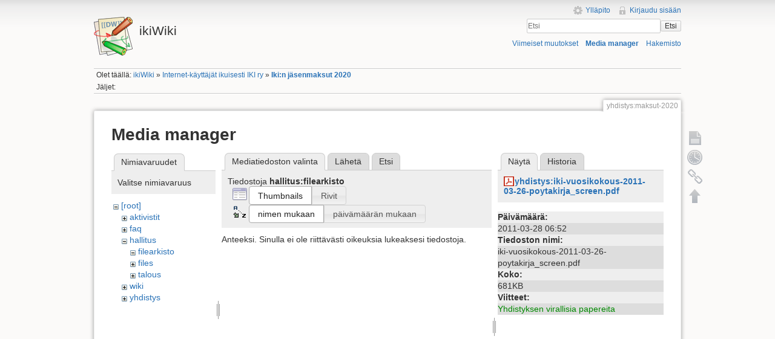

--- FILE ---
content_type: text/html; charset=utf-8
request_url: https://ikiwiki.iki.fi/yhdistys/maksut-2020?ns=hallitus%2Ffilearkisto&tab_files=files&do=media&tab_details=view&image=yhdistys%3Aiki-vuosikokous-2011-03-26-poytakirja_screen.pdf
body_size: 16716
content:
<!DOCTYPE html>
<html lang="fi" dir="ltr" class="no-js">
<head>
    <meta charset="utf-8" />
    <title>Iki:n jäsenmaksut 2020 [ikiWiki]</title>
    <script>(function(H){H.className=H.className.replace(/\bno-js\b/,'js')})(document.documentElement)</script>
    <meta name="generator" content="DokuWiki"/>
<meta name="robots" content="noindex,nofollow"/>
<link rel="search" type="application/opensearchdescription+xml" href="/lib/exe/opensearch.php" title="ikiWiki"/>
<link rel="start" href="/"/>
<link rel="contents" href="/yhdistys/maksut-2020?do=index" title="Hakemisto"/>
<link rel="manifest" href="/lib/exe/manifest.php"/>
<link rel="alternate" type="application/rss+xml" title="Viimeiset muutokset" href="/feed.php"/>
<link rel="alternate" type="application/rss+xml" title="Nykyinen nimiavaruus" href="/feed.php?mode=list&amp;ns=yhdistys"/>
<link rel="alternate" type="text/html" title="pelkkä HTML" href="/_export/xhtml/yhdistys/maksut-2020"/>
<link rel="alternate" type="text/plain" title="Wiki markup" href="/_export/raw/yhdistys/maksut-2020"/>
<link rel="stylesheet" href="/lib/exe/css.php?t=iki&amp;tseed=c752bdac2631d0ad68506e4aef01fb64"/>
<!--[if gte IE 9]><!-->
<script >/*<![CDATA[*/var NS='yhdistys';var JSINFO = {"chartlang":"fi","chartlocale":"{\n  \"name\": \"fi\",\n  \"options\": {\n    \"months\": [\n      \"Tammikuu\",\n      \"Helmikuu\",\n      \"Maaliskuu\",\n      \"Huhtikuu\",\n      \"Toukokuu\",\n      \"Kes\u00e4kuu\",\n      \"Hein\u00e4kuu\",\n      \"Elokuu\",\n      \"Syyskuu\",\n      \"Lokakuu\",\n      \"Marraskuu\",\n      \"Joulukuu\"\n    ],\n    \"shortMonths\": [\n      \"Tammi\",\n      \"Helmi\",\n      \"Maalis\",\n      \"Huhti\",\n      \"Touko\",\n      \"Kes\u00e4\",\n      \"Hein\u00e4\",\n      \"Elo\",\n      \"Syys\",\n      \"Loka\",\n      \"Marras\",\n      \"Joulu\"\n    ],\n    \"days\": [\n      \"Sunnuntai\",\n      \"Maanantai\",\n      \"Tiistai\",\n      \"Keskiviikko\",\n      \"Torstai\",\n      \"Perjantai\",\n      \"Lauantai\"\n    ],\n    \"shortDays\": [\"Su\", \"Ma\", \"Ti\", \"Ke\", \"To\", \"Pe\", \"La\"],\n    \"toolbar\": {\n      \"exportToSVG\": \"Lataa SVG\",\n      \"exportToPNG\": \"Lataa PNG\",\n      \"exportToCSV\": \"Lataa CSV\",\n      \"menu\": \"Valikko\",\n      \"selection\": \"Valinta\",\n      \"selectionZoom\": \"Valinnan zoomaus\",\n      \"zoomIn\": \"L\u00e4henn\u00e4\",\n      \"zoomOut\": \"Loitonna\",\n      \"pan\": \"Panoroi\",\n      \"reset\": \"Nollaa zoomaus\"\n    }\n  }\n}\n","id":"yhdistys:maksut-2020","namespace":"yhdistys","ACT":"media","useHeadingNavigation":1,"useHeadingContent":1};
/*!]]>*/</script>
<script src="/lib/exe/jquery.php?tseed=f0349b609f9b91a485af8fd8ecd4aea4" defer="defer">/*<![CDATA[*/
/*!]]>*/</script>
<script src="/lib/exe/js.php?t=iki&amp;tseed=c752bdac2631d0ad68506e4aef01fb64" defer="defer">/*<![CDATA[*/
/*!]]>*/</script>
<!--<![endif]-->
    <meta name="viewport" content="width=device-width,initial-scale=1" />
    <link rel="shortcut icon" href="/lib/tpl/iki/images/favicon.ico" />
<link rel="apple-touch-icon" href="/lib/tpl/iki/images/apple-touch-icon.png" />
    </head>

<body>
    <!--[if lte IE 7 ]><div id="IE7"><![endif]--><!--[if IE 8 ]><div id="IE8"><![endif]-->
    <div id="dokuwiki__site"><div id="dokuwiki__top" class="site dokuwiki mode_media tpl_iki     ">

        
<!-- ********** HEADER ********** -->
<div id="dokuwiki__header"><div class="pad group">

    
    <div class="headings group">
        <ul class="a11y skip">
            <li><a href="#dokuwiki__content">Siirry sisältöön</a></li>
        </ul>

        <h1><a href="/ikiWiki"  accesskey="h" title="[H]"><img src="/lib/tpl/iki/images/logo.png" width="64" height="64" alt="" /> <span>ikiWiki</span></a></h1>
            </div>

    <div class="tools group">
        <!-- USER TOOLS -->
                    <div id="dokuwiki__usertools">
                <h3 class="a11y">Käyttäjän työkalut</h3>
                <ul>
                    <li><a href="/yhdistys/maksut-2020?do=admin"  class="action admin" rel="nofollow" title="Ylläpito">Ylläpito</a></li><li><a href="/yhdistys/maksut-2020?do=login&amp;sectok="  class="action login" rel="nofollow" title="Kirjaudu sisään">Kirjaudu sisään</a></li>                </ul>
            </div>
        
        <!-- SITE TOOLS -->
        <div id="dokuwiki__sitetools">
            <h3 class="a11y">Sivuston työkalut</h3>
            <form action="/ikiWiki" method="get" role="search" class="search doku_form" id="dw__search" accept-charset="utf-8"><input type="hidden" name="do" value="search" /><input type="hidden" name="id" value="yhdistys:maksut-2020" /><div class="no"><input name="q" type="text" class="edit" title="[F]" accesskey="f" placeholder="Etsi" autocomplete="on" id="qsearch__in" value="" /><button value="1" type="submit" title="Etsi">Etsi</button><div id="qsearch__out" class="ajax_qsearch JSpopup"></div></div></form>            <div class="mobileTools">
                <form action="/doku.php" method="get" accept-charset="utf-8"><div class="no"><input type="hidden" name="id" value="yhdistys:maksut-2020" /><select name="do" class="edit quickselect" title="Työkalut"><option value="">Työkalut</option><optgroup label="Sivutyökalut"><option value="">Näytä sivu</option><option value="revisions">Vanhat versiot</option><option value="backlink">Paluulinkit</option></optgroup><optgroup label="Sivuston työkalut"><option value="recent">Viimeiset muutokset</option><option value="media">Media manager</option><option value="index">Hakemisto</option></optgroup><optgroup label="Käyttäjän työkalut"><option value="login">Kirjaudu sisään</option></optgroup></select><button type="submit">&gt;</button></div></form>            </div>
            <ul>
                <li><a href="/yhdistys/maksut-2020?do=recent"  class="action recent" accesskey="r" rel="nofollow" title="Viimeiset muutokset [R]">Viimeiset muutokset</a></li><li><a href="/yhdistys/maksut-2020?do=media&amp;ns=yhdistys"  class="action media" rel="nofollow" title="Media manager">Media manager</a></li><li><a href="/yhdistys/maksut-2020?do=index"  class="action index" accesskey="x" rel="nofollow" title="Hakemisto [X]">Hakemisto</a></li>            </ul>
        </div>

    </div>

    <!-- BREADCRUMBS -->
            <div class="breadcrumbs">
                            <div class="youarehere"><span class="bchead">Olet täällä: </span><span class="home"><bdi><a href="/ikiwiki" class="wikilink1" title="ikiwiki" data-wiki-id="ikiwiki">ikiWiki</a></bdi></span> » <bdi><a href="/yhdistys/yhdistys" class="wikilink1" title="yhdistys:yhdistys" data-wiki-id="yhdistys:yhdistys">Internet-käyttäjät ikuisesti IKI ry</a></bdi> » <bdi><a href="/yhdistys/maksut-2020" class="wikilink1" title="yhdistys:maksut-2020" data-wiki-id="yhdistys:maksut-2020">Iki:n jäsenmaksut 2020</a></bdi></div>
                                        <div class="trace"><span class="bchead">Jäljet:</span></div>
                    </div>
    
    
    <hr class="a11y" />
</div></div><!-- /header -->

        <div class="wrapper group">

            
            <!-- ********** CONTENT ********** -->
            <div id="dokuwiki__content"><div class="pad group">

                <div class="pageId"><span>yhdistys:maksut-2020</span></div>

                <div class="page group">
                                                            <!-- wikipage start -->
                    <div id="mediamanager__page">
<h1>Media manager</h1>
<div class="panel namespaces">
<h2>Nimiavaruudet</h2>
<div class="panelHeader">Valitse nimiavaruus</div>
<div class="panelContent" id="media__tree">

<ul class="idx">
<li class="media level0 open"><img src="/lib/images/minus.gif" alt="−" /><div class="li"><a href="/yhdistys/maksut-2020?ns=&amp;tab_files=files&amp;do=media&amp;tab_details=view&amp;image=yhdistys%3Aiki-vuosikokous-2011-03-26-poytakirja_screen.pdf" class="idx_dir">[root]</a></div>
<ul class="idx">
<li class="media level1 closed"><img src="/lib/images/plus.gif" alt="+" /><div class="li"><a href="/yhdistys/maksut-2020?ns=aktivistit&amp;tab_files=files&amp;do=media&amp;tab_details=view&amp;image=yhdistys%3Aiki-vuosikokous-2011-03-26-poytakirja_screen.pdf" class="idx_dir">aktivistit</a></div></li>
<li class="media level1 closed"><img src="/lib/images/plus.gif" alt="+" /><div class="li"><a href="/yhdistys/maksut-2020?ns=faq&amp;tab_files=files&amp;do=media&amp;tab_details=view&amp;image=yhdistys%3Aiki-vuosikokous-2011-03-26-poytakirja_screen.pdf" class="idx_dir">faq</a></div></li>
<li class="media level1 open"><img src="/lib/images/minus.gif" alt="−" /><div class="li"><a href="/yhdistys/maksut-2020?ns=hallitus&amp;tab_files=files&amp;do=media&amp;tab_details=view&amp;image=yhdistys%3Aiki-vuosikokous-2011-03-26-poytakirja_screen.pdf" class="idx_dir">hallitus</a></div>
<ul class="idx">
<li class="media level2 open"><img src="/lib/images/minus.gif" alt="−" /><div class="li"><a href="/yhdistys/maksut-2020?ns=hallitus%2Ffilearkisto&amp;tab_files=files&amp;do=media&amp;tab_details=view&amp;image=yhdistys%3Aiki-vuosikokous-2011-03-26-poytakirja_screen.pdf" class="idx_dir">filearkisto</a></div></li>
<li class="media level2 closed"><img src="/lib/images/plus.gif" alt="+" /><div class="li"><a href="/yhdistys/maksut-2020?ns=hallitus%2Ffiles&amp;tab_files=files&amp;do=media&amp;tab_details=view&amp;image=yhdistys%3Aiki-vuosikokous-2011-03-26-poytakirja_screen.pdf" class="idx_dir">files</a></div></li>
<li class="media level2 closed"><img src="/lib/images/plus.gif" alt="+" /><div class="li"><a href="/yhdistys/maksut-2020?ns=hallitus%2Ftalous&amp;tab_files=files&amp;do=media&amp;tab_details=view&amp;image=yhdistys%3Aiki-vuosikokous-2011-03-26-poytakirja_screen.pdf" class="idx_dir">talous</a></div></li>
</ul>
</li>
<li class="media level1 closed"><img src="/lib/images/plus.gif" alt="+" /><div class="li"><a href="/yhdistys/maksut-2020?ns=wiki&amp;tab_files=files&amp;do=media&amp;tab_details=view&amp;image=yhdistys%3Aiki-vuosikokous-2011-03-26-poytakirja_screen.pdf" class="idx_dir">wiki</a></div></li>
<li class="media level1 closed"><img src="/lib/images/plus.gif" alt="+" /><div class="li"><a href="/yhdistys/maksut-2020?ns=yhdistys&amp;tab_files=files&amp;do=media&amp;tab_details=view&amp;image=yhdistys%3Aiki-vuosikokous-2011-03-26-poytakirja_screen.pdf" class="idx_dir">yhdistys</a></div></li>
</ul></li>
</ul>
</div>
</div>
<div class="panel filelist">
<h2 class="a11y">Mediatiedoston valinta</h2>
<ul class="tabs">
<li><strong>Mediatiedoston valinta</strong></li>
<li><a href="/yhdistys/maksut-2020?tab_files=upload&amp;do=media&amp;tab_details=view&amp;image=yhdistys%3Aiki-vuosikokous-2011-03-26-poytakirja_screen.pdf&amp;ns=hallitus%2Ffilearkisto">Lähetä</a></li>
<li><a href="/yhdistys/maksut-2020?tab_files=search&amp;do=media&amp;tab_details=view&amp;image=yhdistys%3Aiki-vuosikokous-2011-03-26-poytakirja_screen.pdf&amp;ns=hallitus%2Ffilearkisto">Etsi</a></li>
</ul>
<div class="panelHeader">
<h3>Tiedostoja <strong>hallitus:filearkisto</strong></h3>
<form method="get" action="/yhdistys/maksut-2020" class="options doku_form" accept-charset="utf-8"><input type="hidden" name="sectok" value="" /><input type="hidden" name="do" value="media" /><input type="hidden" name="tab_files" value="files" /><input type="hidden" name="tab_details" value="view" /><input type="hidden" name="image" value="yhdistys:iki-vuosikokous-2011-03-26-poytakirja_screen.pdf" /><input type="hidden" name="ns" value="hallitus/filearkisto" /><div class="no"><ul>
<li class="listType"><label for="listType__thumbs" class="thumbs">
<input name="list_dwmedia" type="radio" value="thumbs" id="listType__thumbs" class="thumbs" checked="checked" />
<span>Thumbnails</span>
</label><label for="listType__rows" class="rows">
<input name="list_dwmedia" type="radio" value="rows" id="listType__rows" class="rows" />
<span>Rivit</span>
</label></li>
<li class="sortBy"><label for="sortBy__name" class="name">
<input name="sort_dwmedia" type="radio" value="name" id="sortBy__name" class="name" checked="checked" />
<span>nimen mukaan</span>
</label><label for="sortBy__date" class="date">
<input name="sort_dwmedia" type="radio" value="date" id="sortBy__date" class="date" />
<span>päivämäärän mukaan</span>
</label></li>
<li><button value="1" type="submit">Toteuta</button></li>
</ul>
</div></form></div>
<div class="panelContent">
<div class="nothing">Anteeksi. Sinulla ei ole riittävästi oikeuksia lukeaksesi tiedostoja.</div>
</div>
</div>
<div class="panel file">
<h2 class="a11y">Tiedosto</h2>
<ul class="tabs">
<li><strong>Näytä</strong></li>
<li><a href="/yhdistys/maksut-2020?tab_details=history&amp;do=media&amp;tab_files=files&amp;image=yhdistys%3Aiki-vuosikokous-2011-03-26-poytakirja_screen.pdf&amp;ns=hallitus%2Ffilearkisto">Historia</a></li>
</ul>
<div class="panelHeader"><h3><strong><a href="/_media/yhdistys/iki-vuosikokous-2011-03-26-poytakirja_screen.pdf" class="select mediafile mf_pdf" title="Katsele alkuperäistä tiedostoa">yhdistys:iki-vuosikokous-2011-03-26-poytakirja_screen.pdf</a></strong></h3></div>
<div class="panelContent">
<ul class="actions"></ul><dl>
<dt>Päivämäärä:</dt><dd>2011-03-28 06:52</dd>
<dt>Tiedoston nimi:</dt><dd>iki-vuosikokous-2011-03-26-poytakirja_screen.pdf</dd>
<dt>Koko:</dt><dd>681KB</dd>
</dl>
<dl>
<dt>Viitteet:</dt><dd><a href="/yhdistys/virallisia_papereita" class="wikilink1" title="yhdistys:virallisia_papereita" data-wiki-id="yhdistys:virallisia_papereita">Yhdistyksen virallisia papereita</a></dd></dl>
</div>
</div>
</div>
                    <!-- wikipage stop -->
                                    </div>

                <div class="docInfo"><bdi>yhdistys/maksut-2020.txt</bdi> · Viimeksi muutettu: 2020-08-19 18:07 / <bdi>haa</bdi></div>

                            </div></div><!-- /content -->

            <hr class="a11y" />

            <!-- PAGE ACTIONS -->
            <div id="dokuwiki__pagetools">
                <h3 class="a11y">Sivutyökalut</h3>
                <div class="tools">
                    <ul>
                        <li><a href="/yhdistys/maksut-2020?do="  class="action show" accesskey="v" rel="nofollow" title="Näytä sivu [V]"><span>Näytä sivu</span></a></li><li><a href="/yhdistys/maksut-2020?do=revisions"  class="action revs" accesskey="o" rel="nofollow" title="Vanhat versiot [O]"><span>Vanhat versiot</span></a></li><li><a href="/yhdistys/maksut-2020?do=backlink"  class="action backlink" rel="nofollow" title="Paluulinkit"><span>Paluulinkit</span></a></li><li><a href="#dokuwiki__top"  class="action top" accesskey="t" rel="nofollow" title="Takaisin ylös [T]"><span>Takaisin ylös</span></a></li>                    </ul>
                </div>
            </div>
        </div><!-- /wrapper -->

        
<!-- ********** FOOTER ********** -->
<div id="dokuwiki__footer"><div class="pad">
    <div class="license">Jollei muuta ole mainittu, niin sisältö tässä wikissä on lisensoitu seuraavalla lisenssillä: <bdi><a href="https://creativecommons.org/licenses/by-nc-sa/4.0/deed.fi" rel="license" class="urlextern">CC Attribution-Noncommercial-Share Alike 4.0 International</a></bdi></div>
    <div class="buttons">
        <a href="https://creativecommons.org/licenses/by-nc-sa/4.0/deed.fi" rel="license"><img src="/lib/images/license/button/cc-by-nc-sa.png" alt="CC Attribution-Noncommercial-Share Alike 4.0 International" /></a>        <a href="http://www.dokuwiki.org/donate" title="Donate" ><img
            src="/lib/tpl/iki/images/button-donate.gif" width="80" height="15" alt="Donate" /></a>
        <a href="http://www.php.net" title="Powered by PHP" ><img
            src="/lib/tpl/iki/images/button-php.gif" width="80" height="15" alt="Powered by PHP" /></a>
        <a href="http://validator.w3.org/check/referer" title="Valid HTML5" ><img
            src="/lib/tpl/iki/images/button-html5.png" width="80" height="15" alt="Valid HTML5" /></a>
        <a href="http://jigsaw.w3.org/css-validator/check/referer?profile=css3" title="Valid CSS" ><img
            src="/lib/tpl/iki/images/button-css.png" width="80" height="15" alt="Valid CSS" /></a>
        <a href="http://dokuwiki.org/" title="Driven by DokuWiki" ><img
            src="/lib/tpl/iki/images/button-dw.png" width="80" height="15" alt="Driven by DokuWiki" /></a>
    </div>
</div></div><!-- /footer -->

    </div></div><!-- /site -->

    <div class="no"><img src="/lib/exe/taskrunner.php?id=yhdistys%3Amaksut-2020&amp;1769375596" width="2" height="1" alt="" /></div>
    <div id="screen__mode" class="no"></div>    <!--[if ( lte IE 7 | IE 8 ) ]></div><![endif]-->
</body>
</html>
